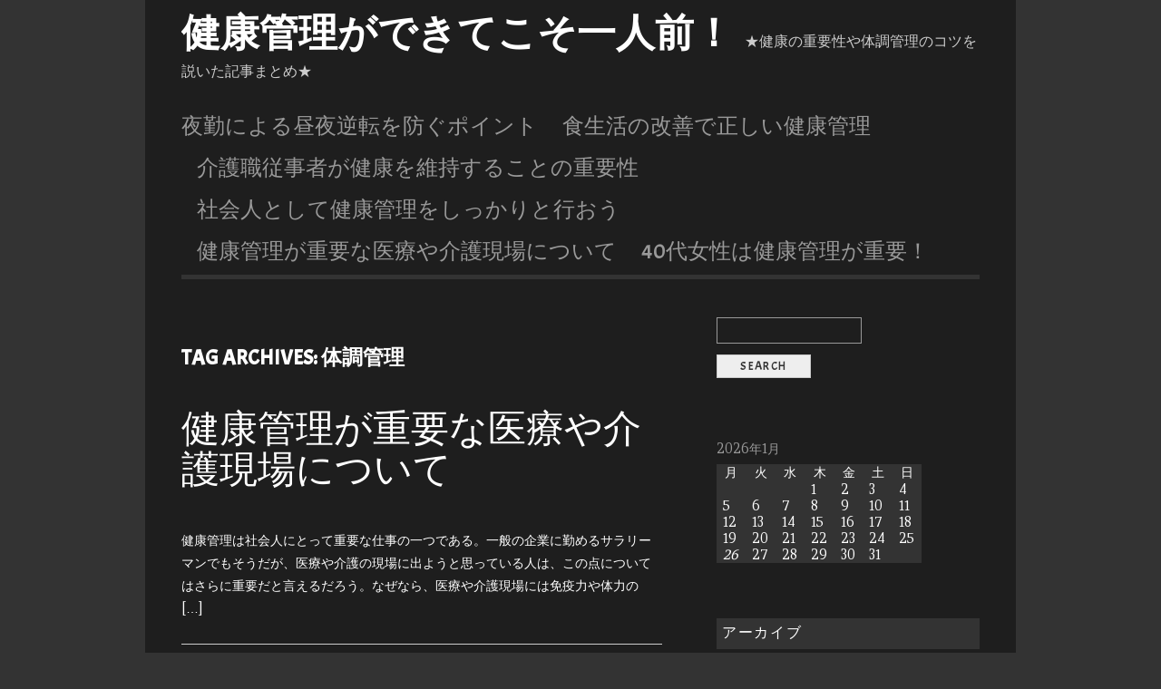

--- FILE ---
content_type: text/html; charset=UTF-8
request_url: http://www.hftmachines.com/tag/health-management/
body_size: 33892
content:
<!DOCTYPE html>
<!--[if IE 6]>
<html id="ie6" dir="ltr" lang="ja" prefix="og: https://ogp.me/ns#">
<![endif]-->
<!--[if IE 7]>
<html id="ie7" dir="ltr" lang="ja" prefix="og: https://ogp.me/ns#">
<![endif]-->
<!--[if IE 8]>
<html id="ie8" dir="ltr" lang="ja" prefix="og: https://ogp.me/ns#">
<![endif]-->
<!--[if !(IE 6) | !(IE 7) | !(IE 8)  ]><!-->
<html dir="ltr" lang="ja" prefix="og: https://ogp.me/ns#">
<!--<![endif]-->
<head>
<meta http-equiv="Content-Type" content="text/html; charset=UTF-8" />
<meta name="viewport" content="width=device-width, initial-scale=1.0, maximum-scale=1.0, user-scalable=0">
<title>体調管理 | 健康管理ができてこそ一人前！</title>
<link rel="stylesheet" type="text/css" media="screen" href="http://www.hftmachines.com/wp-content/themes/keiran/style.css" />
<link rel="pingback" href="http://www.hftmachines.com/xmlrpc.php" />
<!--[if lt IE 9]>
<script src="http://www.hftmachines.com/wp-content/themes/keiran/js/html5.js" type="text/javascript"></script>
<![endif]-->

		<!-- All in One SEO 4.8.2 - aioseo.com -->
	<meta name="robots" content="max-image-preview:large" />
	<link rel="canonical" href="http://www.hftmachines.com/tag/health-management/" />
	<meta name="generator" content="All in One SEO (AIOSEO) 4.8.2" />
		<script type="application/ld+json" class="aioseo-schema">
			{"@context":"https:\/\/schema.org","@graph":[{"@type":"BreadcrumbList","@id":"http:\/\/www.hftmachines.com\/tag\/health-management\/#breadcrumblist","itemListElement":[{"@type":"ListItem","@id":"http:\/\/www.hftmachines.com\/#listItem","position":1,"name":"\u5bb6","item":"http:\/\/www.hftmachines.com\/","nextItem":{"@type":"ListItem","@id":"http:\/\/www.hftmachines.com\/tag\/health-management\/#listItem","name":"\u4f53\u8abf\u7ba1\u7406"}},{"@type":"ListItem","@id":"http:\/\/www.hftmachines.com\/tag\/health-management\/#listItem","position":2,"name":"\u4f53\u8abf\u7ba1\u7406","previousItem":{"@type":"ListItem","@id":"http:\/\/www.hftmachines.com\/#listItem","name":"\u5bb6"}}]},{"@type":"CollectionPage","@id":"http:\/\/www.hftmachines.com\/tag\/health-management\/#collectionpage","url":"http:\/\/www.hftmachines.com\/tag\/health-management\/","name":"\u4f53\u8abf\u7ba1\u7406 | \u5065\u5eb7\u7ba1\u7406\u304c\u3067\u304d\u3066\u3053\u305d\u4e00\u4eba\u524d\uff01","inLanguage":"ja","isPartOf":{"@id":"http:\/\/www.hftmachines.com\/#website"},"breadcrumb":{"@id":"http:\/\/www.hftmachines.com\/tag\/health-management\/#breadcrumblist"}},{"@type":"Organization","@id":"http:\/\/www.hftmachines.com\/#organization","name":"\u5065\u5eb7\u7ba1\u7406\u304c\u3067\u304d\u3066\u3053\u305d\u4e00\u4eba\u524d\uff01","description":"\u2605\u5065\u5eb7\u306e\u91cd\u8981\u6027\u3084\u4f53\u8abf\u7ba1\u7406\u306e\u30b3\u30c4\u3092\u8aac\u3044\u305f\u8a18\u4e8b\u307e\u3068\u3081\u2605","url":"http:\/\/www.hftmachines.com\/"},{"@type":"WebSite","@id":"http:\/\/www.hftmachines.com\/#website","url":"http:\/\/www.hftmachines.com\/","name":"\u5065\u5eb7\u7ba1\u7406\u304c\u3067\u304d\u3066\u3053\u305d\u4e00\u4eba\u524d\uff01","description":"\u2605\u5065\u5eb7\u306e\u91cd\u8981\u6027\u3084\u4f53\u8abf\u7ba1\u7406\u306e\u30b3\u30c4\u3092\u8aac\u3044\u305f\u8a18\u4e8b\u307e\u3068\u3081\u2605","inLanguage":"ja","publisher":{"@id":"http:\/\/www.hftmachines.com\/#organization"}}]}
		</script>
		<!-- All in One SEO -->

<link rel="alternate" type="application/rss+xml" title="健康管理ができてこそ一人前！ &raquo; フィード" href="http://www.hftmachines.com/feed/" />
<link rel="alternate" type="application/rss+xml" title="健康管理ができてこそ一人前！ &raquo; コメントフィード" href="http://www.hftmachines.com/comments/feed/" />
<link rel="alternate" type="application/rss+xml" title="健康管理ができてこそ一人前！ &raquo; 体調管理 タグのフィード" href="http://www.hftmachines.com/tag/health-management/feed/" />
<style id='wp-img-auto-sizes-contain-inline-css' type='text/css'>
img:is([sizes=auto i],[sizes^="auto," i]){contain-intrinsic-size:3000px 1500px}
/*# sourceURL=wp-img-auto-sizes-contain-inline-css */
</style>
<style id='wp-emoji-styles-inline-css' type='text/css'>

	img.wp-smiley, img.emoji {
		display: inline !important;
		border: none !important;
		box-shadow: none !important;
		height: 1em !important;
		width: 1em !important;
		margin: 0 0.07em !important;
		vertical-align: -0.1em !important;
		background: none !important;
		padding: 0 !important;
	}
/*# sourceURL=wp-emoji-styles-inline-css */
</style>
<style id='wp-block-library-inline-css' type='text/css'>
:root{--wp-block-synced-color:#7a00df;--wp-block-synced-color--rgb:122,0,223;--wp-bound-block-color:var(--wp-block-synced-color);--wp-editor-canvas-background:#ddd;--wp-admin-theme-color:#007cba;--wp-admin-theme-color--rgb:0,124,186;--wp-admin-theme-color-darker-10:#006ba1;--wp-admin-theme-color-darker-10--rgb:0,107,160.5;--wp-admin-theme-color-darker-20:#005a87;--wp-admin-theme-color-darker-20--rgb:0,90,135;--wp-admin-border-width-focus:2px}@media (min-resolution:192dpi){:root{--wp-admin-border-width-focus:1.5px}}.wp-element-button{cursor:pointer}:root .has-very-light-gray-background-color{background-color:#eee}:root .has-very-dark-gray-background-color{background-color:#313131}:root .has-very-light-gray-color{color:#eee}:root .has-very-dark-gray-color{color:#313131}:root .has-vivid-green-cyan-to-vivid-cyan-blue-gradient-background{background:linear-gradient(135deg,#00d084,#0693e3)}:root .has-purple-crush-gradient-background{background:linear-gradient(135deg,#34e2e4,#4721fb 50%,#ab1dfe)}:root .has-hazy-dawn-gradient-background{background:linear-gradient(135deg,#faaca8,#dad0ec)}:root .has-subdued-olive-gradient-background{background:linear-gradient(135deg,#fafae1,#67a671)}:root .has-atomic-cream-gradient-background{background:linear-gradient(135deg,#fdd79a,#004a59)}:root .has-nightshade-gradient-background{background:linear-gradient(135deg,#330968,#31cdcf)}:root .has-midnight-gradient-background{background:linear-gradient(135deg,#020381,#2874fc)}:root{--wp--preset--font-size--normal:16px;--wp--preset--font-size--huge:42px}.has-regular-font-size{font-size:1em}.has-larger-font-size{font-size:2.625em}.has-normal-font-size{font-size:var(--wp--preset--font-size--normal)}.has-huge-font-size{font-size:var(--wp--preset--font-size--huge)}.has-text-align-center{text-align:center}.has-text-align-left{text-align:left}.has-text-align-right{text-align:right}.has-fit-text{white-space:nowrap!important}#end-resizable-editor-section{display:none}.aligncenter{clear:both}.items-justified-left{justify-content:flex-start}.items-justified-center{justify-content:center}.items-justified-right{justify-content:flex-end}.items-justified-space-between{justify-content:space-between}.screen-reader-text{border:0;clip-path:inset(50%);height:1px;margin:-1px;overflow:hidden;padding:0;position:absolute;width:1px;word-wrap:normal!important}.screen-reader-text:focus{background-color:#ddd;clip-path:none;color:#444;display:block;font-size:1em;height:auto;left:5px;line-height:normal;padding:15px 23px 14px;text-decoration:none;top:5px;width:auto;z-index:100000}html :where(.has-border-color){border-style:solid}html :where([style*=border-top-color]){border-top-style:solid}html :where([style*=border-right-color]){border-right-style:solid}html :where([style*=border-bottom-color]){border-bottom-style:solid}html :where([style*=border-left-color]){border-left-style:solid}html :where([style*=border-width]){border-style:solid}html :where([style*=border-top-width]){border-top-style:solid}html :where([style*=border-right-width]){border-right-style:solid}html :where([style*=border-bottom-width]){border-bottom-style:solid}html :where([style*=border-left-width]){border-left-style:solid}html :where(img[class*=wp-image-]){height:auto;max-width:100%}:where(figure){margin:0 0 1em}html :where(.is-position-sticky){--wp-admin--admin-bar--position-offset:var(--wp-admin--admin-bar--height,0px)}@media screen and (max-width:600px){html :where(.is-position-sticky){--wp-admin--admin-bar--position-offset:0px}}

/*# sourceURL=wp-block-library-inline-css */
</style><style id='global-styles-inline-css' type='text/css'>
:root{--wp--preset--aspect-ratio--square: 1;--wp--preset--aspect-ratio--4-3: 4/3;--wp--preset--aspect-ratio--3-4: 3/4;--wp--preset--aspect-ratio--3-2: 3/2;--wp--preset--aspect-ratio--2-3: 2/3;--wp--preset--aspect-ratio--16-9: 16/9;--wp--preset--aspect-ratio--9-16: 9/16;--wp--preset--color--black: #000000;--wp--preset--color--cyan-bluish-gray: #abb8c3;--wp--preset--color--white: #ffffff;--wp--preset--color--pale-pink: #f78da7;--wp--preset--color--vivid-red: #cf2e2e;--wp--preset--color--luminous-vivid-orange: #ff6900;--wp--preset--color--luminous-vivid-amber: #fcb900;--wp--preset--color--light-green-cyan: #7bdcb5;--wp--preset--color--vivid-green-cyan: #00d084;--wp--preset--color--pale-cyan-blue: #8ed1fc;--wp--preset--color--vivid-cyan-blue: #0693e3;--wp--preset--color--vivid-purple: #9b51e0;--wp--preset--gradient--vivid-cyan-blue-to-vivid-purple: linear-gradient(135deg,rgb(6,147,227) 0%,rgb(155,81,224) 100%);--wp--preset--gradient--light-green-cyan-to-vivid-green-cyan: linear-gradient(135deg,rgb(122,220,180) 0%,rgb(0,208,130) 100%);--wp--preset--gradient--luminous-vivid-amber-to-luminous-vivid-orange: linear-gradient(135deg,rgb(252,185,0) 0%,rgb(255,105,0) 100%);--wp--preset--gradient--luminous-vivid-orange-to-vivid-red: linear-gradient(135deg,rgb(255,105,0) 0%,rgb(207,46,46) 100%);--wp--preset--gradient--very-light-gray-to-cyan-bluish-gray: linear-gradient(135deg,rgb(238,238,238) 0%,rgb(169,184,195) 100%);--wp--preset--gradient--cool-to-warm-spectrum: linear-gradient(135deg,rgb(74,234,220) 0%,rgb(151,120,209) 20%,rgb(207,42,186) 40%,rgb(238,44,130) 60%,rgb(251,105,98) 80%,rgb(254,248,76) 100%);--wp--preset--gradient--blush-light-purple: linear-gradient(135deg,rgb(255,206,236) 0%,rgb(152,150,240) 100%);--wp--preset--gradient--blush-bordeaux: linear-gradient(135deg,rgb(254,205,165) 0%,rgb(254,45,45) 50%,rgb(107,0,62) 100%);--wp--preset--gradient--luminous-dusk: linear-gradient(135deg,rgb(255,203,112) 0%,rgb(199,81,192) 50%,rgb(65,88,208) 100%);--wp--preset--gradient--pale-ocean: linear-gradient(135deg,rgb(255,245,203) 0%,rgb(182,227,212) 50%,rgb(51,167,181) 100%);--wp--preset--gradient--electric-grass: linear-gradient(135deg,rgb(202,248,128) 0%,rgb(113,206,126) 100%);--wp--preset--gradient--midnight: linear-gradient(135deg,rgb(2,3,129) 0%,rgb(40,116,252) 100%);--wp--preset--font-size--small: 13px;--wp--preset--font-size--medium: 20px;--wp--preset--font-size--large: 36px;--wp--preset--font-size--x-large: 42px;--wp--preset--spacing--20: 0.44rem;--wp--preset--spacing--30: 0.67rem;--wp--preset--spacing--40: 1rem;--wp--preset--spacing--50: 1.5rem;--wp--preset--spacing--60: 2.25rem;--wp--preset--spacing--70: 3.38rem;--wp--preset--spacing--80: 5.06rem;--wp--preset--shadow--natural: 6px 6px 9px rgba(0, 0, 0, 0.2);--wp--preset--shadow--deep: 12px 12px 50px rgba(0, 0, 0, 0.4);--wp--preset--shadow--sharp: 6px 6px 0px rgba(0, 0, 0, 0.2);--wp--preset--shadow--outlined: 6px 6px 0px -3px rgb(255, 255, 255), 6px 6px rgb(0, 0, 0);--wp--preset--shadow--crisp: 6px 6px 0px rgb(0, 0, 0);}:where(.is-layout-flex){gap: 0.5em;}:where(.is-layout-grid){gap: 0.5em;}body .is-layout-flex{display: flex;}.is-layout-flex{flex-wrap: wrap;align-items: center;}.is-layout-flex > :is(*, div){margin: 0;}body .is-layout-grid{display: grid;}.is-layout-grid > :is(*, div){margin: 0;}:where(.wp-block-columns.is-layout-flex){gap: 2em;}:where(.wp-block-columns.is-layout-grid){gap: 2em;}:where(.wp-block-post-template.is-layout-flex){gap: 1.25em;}:where(.wp-block-post-template.is-layout-grid){gap: 1.25em;}.has-black-color{color: var(--wp--preset--color--black) !important;}.has-cyan-bluish-gray-color{color: var(--wp--preset--color--cyan-bluish-gray) !important;}.has-white-color{color: var(--wp--preset--color--white) !important;}.has-pale-pink-color{color: var(--wp--preset--color--pale-pink) !important;}.has-vivid-red-color{color: var(--wp--preset--color--vivid-red) !important;}.has-luminous-vivid-orange-color{color: var(--wp--preset--color--luminous-vivid-orange) !important;}.has-luminous-vivid-amber-color{color: var(--wp--preset--color--luminous-vivid-amber) !important;}.has-light-green-cyan-color{color: var(--wp--preset--color--light-green-cyan) !important;}.has-vivid-green-cyan-color{color: var(--wp--preset--color--vivid-green-cyan) !important;}.has-pale-cyan-blue-color{color: var(--wp--preset--color--pale-cyan-blue) !important;}.has-vivid-cyan-blue-color{color: var(--wp--preset--color--vivid-cyan-blue) !important;}.has-vivid-purple-color{color: var(--wp--preset--color--vivid-purple) !important;}.has-black-background-color{background-color: var(--wp--preset--color--black) !important;}.has-cyan-bluish-gray-background-color{background-color: var(--wp--preset--color--cyan-bluish-gray) !important;}.has-white-background-color{background-color: var(--wp--preset--color--white) !important;}.has-pale-pink-background-color{background-color: var(--wp--preset--color--pale-pink) !important;}.has-vivid-red-background-color{background-color: var(--wp--preset--color--vivid-red) !important;}.has-luminous-vivid-orange-background-color{background-color: var(--wp--preset--color--luminous-vivid-orange) !important;}.has-luminous-vivid-amber-background-color{background-color: var(--wp--preset--color--luminous-vivid-amber) !important;}.has-light-green-cyan-background-color{background-color: var(--wp--preset--color--light-green-cyan) !important;}.has-vivid-green-cyan-background-color{background-color: var(--wp--preset--color--vivid-green-cyan) !important;}.has-pale-cyan-blue-background-color{background-color: var(--wp--preset--color--pale-cyan-blue) !important;}.has-vivid-cyan-blue-background-color{background-color: var(--wp--preset--color--vivid-cyan-blue) !important;}.has-vivid-purple-background-color{background-color: var(--wp--preset--color--vivid-purple) !important;}.has-black-border-color{border-color: var(--wp--preset--color--black) !important;}.has-cyan-bluish-gray-border-color{border-color: var(--wp--preset--color--cyan-bluish-gray) !important;}.has-white-border-color{border-color: var(--wp--preset--color--white) !important;}.has-pale-pink-border-color{border-color: var(--wp--preset--color--pale-pink) !important;}.has-vivid-red-border-color{border-color: var(--wp--preset--color--vivid-red) !important;}.has-luminous-vivid-orange-border-color{border-color: var(--wp--preset--color--luminous-vivid-orange) !important;}.has-luminous-vivid-amber-border-color{border-color: var(--wp--preset--color--luminous-vivid-amber) !important;}.has-light-green-cyan-border-color{border-color: var(--wp--preset--color--light-green-cyan) !important;}.has-vivid-green-cyan-border-color{border-color: var(--wp--preset--color--vivid-green-cyan) !important;}.has-pale-cyan-blue-border-color{border-color: var(--wp--preset--color--pale-cyan-blue) !important;}.has-vivid-cyan-blue-border-color{border-color: var(--wp--preset--color--vivid-cyan-blue) !important;}.has-vivid-purple-border-color{border-color: var(--wp--preset--color--vivid-purple) !important;}.has-vivid-cyan-blue-to-vivid-purple-gradient-background{background: var(--wp--preset--gradient--vivid-cyan-blue-to-vivid-purple) !important;}.has-light-green-cyan-to-vivid-green-cyan-gradient-background{background: var(--wp--preset--gradient--light-green-cyan-to-vivid-green-cyan) !important;}.has-luminous-vivid-amber-to-luminous-vivid-orange-gradient-background{background: var(--wp--preset--gradient--luminous-vivid-amber-to-luminous-vivid-orange) !important;}.has-luminous-vivid-orange-to-vivid-red-gradient-background{background: var(--wp--preset--gradient--luminous-vivid-orange-to-vivid-red) !important;}.has-very-light-gray-to-cyan-bluish-gray-gradient-background{background: var(--wp--preset--gradient--very-light-gray-to-cyan-bluish-gray) !important;}.has-cool-to-warm-spectrum-gradient-background{background: var(--wp--preset--gradient--cool-to-warm-spectrum) !important;}.has-blush-light-purple-gradient-background{background: var(--wp--preset--gradient--blush-light-purple) !important;}.has-blush-bordeaux-gradient-background{background: var(--wp--preset--gradient--blush-bordeaux) !important;}.has-luminous-dusk-gradient-background{background: var(--wp--preset--gradient--luminous-dusk) !important;}.has-pale-ocean-gradient-background{background: var(--wp--preset--gradient--pale-ocean) !important;}.has-electric-grass-gradient-background{background: var(--wp--preset--gradient--electric-grass) !important;}.has-midnight-gradient-background{background: var(--wp--preset--gradient--midnight) !important;}.has-small-font-size{font-size: var(--wp--preset--font-size--small) !important;}.has-medium-font-size{font-size: var(--wp--preset--font-size--medium) !important;}.has-large-font-size{font-size: var(--wp--preset--font-size--large) !important;}.has-x-large-font-size{font-size: var(--wp--preset--font-size--x-large) !important;}
/*# sourceURL=global-styles-inline-css */
</style>

<style id='classic-theme-styles-inline-css' type='text/css'>
/*! This file is auto-generated */
.wp-block-button__link{color:#fff;background-color:#32373c;border-radius:9999px;box-shadow:none;text-decoration:none;padding:calc(.667em + 2px) calc(1.333em + 2px);font-size:1.125em}.wp-block-file__button{background:#32373c;color:#fff;text-decoration:none}
/*# sourceURL=/wp-includes/css/classic-themes.min.css */
</style>
<style id='akismet-widget-style-inline-css' type='text/css'>

			.a-stats {
				--akismet-color-mid-green: #357b49;
				--akismet-color-white: #fff;
				--akismet-color-light-grey: #f6f7f7;

				max-width: 350px;
				width: auto;
			}

			.a-stats * {
				all: unset;
				box-sizing: border-box;
			}

			.a-stats strong {
				font-weight: 600;
			}

			.a-stats a.a-stats__link,
			.a-stats a.a-stats__link:visited,
			.a-stats a.a-stats__link:active {
				background: var(--akismet-color-mid-green);
				border: none;
				box-shadow: none;
				border-radius: 8px;
				color: var(--akismet-color-white);
				cursor: pointer;
				display: block;
				font-family: -apple-system, BlinkMacSystemFont, 'Segoe UI', 'Roboto', 'Oxygen-Sans', 'Ubuntu', 'Cantarell', 'Helvetica Neue', sans-serif;
				font-weight: 500;
				padding: 12px;
				text-align: center;
				text-decoration: none;
				transition: all 0.2s ease;
			}

			/* Extra specificity to deal with TwentyTwentyOne focus style */
			.widget .a-stats a.a-stats__link:focus {
				background: var(--akismet-color-mid-green);
				color: var(--akismet-color-white);
				text-decoration: none;
			}

			.a-stats a.a-stats__link:hover {
				filter: brightness(110%);
				box-shadow: 0 4px 12px rgba(0, 0, 0, 0.06), 0 0 2px rgba(0, 0, 0, 0.16);
			}

			.a-stats .count {
				color: var(--akismet-color-white);
				display: block;
				font-size: 1.5em;
				line-height: 1.4;
				padding: 0 13px;
				white-space: nowrap;
			}
		
/*# sourceURL=akismet-widget-style-inline-css */
</style>
<link rel="https://api.w.org/" href="http://www.hftmachines.com/wp-json/" /><link rel="alternate" title="JSON" type="application/json" href="http://www.hftmachines.com/wp-json/wp/v2/tags/8" /><link rel="EditURI" type="application/rsd+xml" title="RSD" href="http://www.hftmachines.com/xmlrpc.php?rsd" />
<meta name="generator" content="WordPress 6.9" />
	<style>
		a:hover, a:active, .widget li a:hover, .widget li a:active,  .tagcloud a:hover {color: #CC0000!important;}
		#search_submit:hover, input#submit:hover {background-color: #CC0000!important;}
		.reply a:hover, .reply a:focus, .reply a:active {background-color: #CC0000!important;}
#comments .nav-previous a:hover, #comments .nav-next a:hover, #comments .nav-next a:focus, #comments .nav-previous a:focus, #comments .nav-previous a:active, #comments .nav-next a:active {background-color: #CC0000!important;}			
		#image-navigation .previous-image a:hover, #image-navigation .next-image a:hover, #image-navigation .previous-image a:focus, #image-navigation .next-image a:focus, #image-navigation .previous-image a:active, #image-navigation .next-image a:active,  #content #nav-below .nav-previous a:hover, #content #nav-below .nav-next a:hover, #content #nav-below .nav-previous a:focus, #content #nav-below .nav-next a:focus, #content #nav-below .nav-previous a:active, #content #nav-below .nav-next a:active, #nav-posts .nav-previous a:hover, #nav-posts .nav-next a:hover, #nav-posts .nav-previous a:focus, #nav-posts .nav-next a:focus, #nav-posts .nav-previous a:active, #nav-posts .nav-next a:active {background-color: #CC0000!important;}
		#branding #main-menu ul ul a:hover, #branding #main-menu ul ul ul a:hover {color: #CC0000!important;}	
		#wpadminbar .quicklinks .menupop ul li a,#wpadminbar .quicklinks .menupop ul li a strong,#wpadminbar .quicklinks .menupop.hover ul li a, #wpadminbar.nojs .quicklinks .menupop:hover ul li a {color: #21759B!important;}			
		#wpadminbar * {color: #CCCCCC!important;}
		#wpadminbar.nojs .ab-top-menu > li.menupop:hover > .ab-item, #wpadminbar .ab-top-menu > li.menupop.hover > .ab-item {	color: #333!important;}							
	</style>
<style type="text/css">.recentcomments a{display:inline !important;padding:0 !important;margin:0 !important;}</style></head>

<body class="archive tag tag-health-management tag-8 wp-theme-keiran">
<div id="page" class="clearfix">
	<div id="main">   
		<header id="branding">
             <hgroup id="blog-title">
									<h1><span id="site-title"><a href="http://www.hftmachines.com/" title="健康管理ができてこそ一人前！">健康管理ができてこそ一人前！</a></span>&nbsp;<span id="site-description">★健康の重要性や体調管理のコツを説いた記事まとめ★</span></h1>
				
			</hgroup>
  		<nav id="main-menu" class="clearfix">
				<div class="menu"><ul>
<li class="page_item page-item-21"><a href="http://www.hftmachines.com/day-night-reversal/">夜勤による昼夜逆転を防ぐポイント</a></li>
<li class="page_item page-item-16"><a href="http://www.hftmachines.com/diet/">食生活の改善で正しい健康管理</a></li>
<li class="page_item page-item-2"><a href="http://www.hftmachines.com/">介護職従事者が健康を維持することの重要性</a></li>
<li class="page_item page-item-3"><a href="http://www.hftmachines.com/health/">社会人として健康管理をしっかりと行おう</a></li>
<li class="page_item page-item-4"><a href="http://www.hftmachines.com/care/">健康管理が重要な医療や介護現場について</a></li>
<li class="page_item page-item-5"><a href="http://www.hftmachines.com/female/">40代女性は健康管理が重要！</a></li>
</ul></div>
		</nav><!-- END #main-menu -->	            
			            
		</header><!-- END #branding -->
			


				
                 <div id="wrapper">
	<div id="container">
	<div id="content">
				<header class="page-header">
			<h1 class="page-title">Tag Archives: <span>体調管理</span></h1>
		</header>
				
							<article id="post-4" class="post-4 page type-page status-publish hentry category-care tag-care tag-health-management">
	<div class="entry-wrap">
		<header class="entry-header">
				<h1><a href="http://www.hftmachines.com/care/" title="健康管理が重要な医療や介護現場について" rel="bookmark">健康管理が重要な医療や介護現場について</a></h1>
                		</header><!-- END .entry-header -->
        
		<div class="entry-content">
							<p>健康管理は社会人にとって重要な仕事の一つである。一般の企業に勤めるサラリーマンでもそうだが、医療や介護の現場に出ようと思っている人は、この点についてはさらに重要だと言えるだろう。なぜなら、医療や介護現場には免疫力や体力の [&hellip;]</p>
			
						<div class="clear"></div>
	</div><!-- END .entry-wrap-->            
</article>
							        
	</div><!-- END #content-->
		<div id="secondary" class="widget-area" role="complementary">
			<aside id="search-2" class="widget widget_search"><div class="search">
	<form id="search_form" action="http://www.hftmachines.com" method="get">
		<p><input id="s" type="text" value="" name="s"></p>
		<p><input id="search_submit" type="submit" value="search" name="SearchSubmit"></p>
	</form>
</div></aside><aside id="calendar-2" class="widget widget_calendar"><div id="calendar_wrap" class="calendar_wrap"><table id="wp-calendar" class="wp-calendar-table">
	<caption>2026年1月</caption>
	<thead>
	<tr>
		<th scope="col" aria-label="月曜日">月</th>
		<th scope="col" aria-label="火曜日">火</th>
		<th scope="col" aria-label="水曜日">水</th>
		<th scope="col" aria-label="木曜日">木</th>
		<th scope="col" aria-label="金曜日">金</th>
		<th scope="col" aria-label="土曜日">土</th>
		<th scope="col" aria-label="日曜日">日</th>
	</tr>
	</thead>
	<tbody>
	<tr>
		<td colspan="3" class="pad">&nbsp;</td><td>1</td><td>2</td><td>3</td><td>4</td>
	</tr>
	<tr>
		<td>5</td><td>6</td><td>7</td><td>8</td><td>9</td><td>10</td><td>11</td>
	</tr>
	<tr>
		<td>12</td><td>13</td><td>14</td><td>15</td><td>16</td><td>17</td><td>18</td>
	</tr>
	<tr>
		<td>19</td><td>20</td><td>21</td><td>22</td><td>23</td><td>24</td><td>25</td>
	</tr>
	<tr>
		<td id="today">26</td><td>27</td><td>28</td><td>29</td><td>30</td><td>31</td>
		<td class="pad" colspan="1">&nbsp;</td>
	</tr>
	</tbody>
	</table><nav aria-label="前と次の月" class="wp-calendar-nav">
		<span class="wp-calendar-nav-prev">&nbsp;</span>
		<span class="pad">&nbsp;</span>
		<span class="wp-calendar-nav-next">&nbsp;</span>
	</nav></div></aside><aside id="archives-3" class="widget widget_archive"><h3 class="widget-title">アーカイブ</h3>
			<ul>
							</ul>

			</aside><aside id="pages-2" class="widget widget_pages"><h3 class="widget-title">おすすめ記事</h3>
			<ul>
				<li class="page_item page-item-5"><a href="http://www.hftmachines.com/female/">40代女性は健康管理が重要！</a></li>
<li class="page_item page-item-2"><a href="http://www.hftmachines.com/">介護職従事者が健康を維持することの重要性</a></li>
<li class="page_item page-item-4"><a href="http://www.hftmachines.com/care/">健康管理が重要な医療や介護現場について</a></li>
<li class="page_item page-item-21"><a href="http://www.hftmachines.com/day-night-reversal/">夜勤による昼夜逆転を防ぐポイント</a></li>
<li class="page_item page-item-3"><a href="http://www.hftmachines.com/health/">社会人として健康管理をしっかりと行おう</a></li>
<li class="page_item page-item-16"><a href="http://www.hftmachines.com/diet/">食生活の改善で正しい健康管理</a></li>
			</ul>

			</aside><aside id="recent-comments-3" class="widget widget_recent_comments"><h3 class="widget-title">最近のコメント</h3><ul id="recentcomments"></ul></aside><aside id="tag_cloud-3" class="widget widget_tag_cloud"><h3 class="widget-title">タグ</h3><div class="tagcloud"><a href="http://www.hftmachines.com/tag/care/" class="tag-cloud-link tag-link-7 tag-link-position-1" style="font-size: 22pt;" aria-label="介護 (2個の項目)">介護</a>
<a href="http://www.hftmachines.com/tag/health-management/" class="tag-cloud-link tag-link-8 tag-link-position-2" style="font-size: 8pt;" aria-label="体調管理 (1個の項目)">体調管理</a>
<a href="http://www.hftmachines.com/tag/health/" class="tag-cloud-link tag-link-3 tag-link-position-3" style="font-size: 22pt;" aria-label="健康 (2個の項目)">健康</a>
<a href="http://www.hftmachines.com/tag/health-care/" class="tag-cloud-link tag-link-13 tag-link-position-4" style="font-size: 8pt;" aria-label="健康管理 (1個の項目)">健康管理</a>
<a href="http://www.hftmachines.com/tag/night-shift/" class="tag-cloud-link tag-link-16 tag-link-position-5" style="font-size: 8pt;" aria-label="夜勤 (1個の項目)">夜勤</a>
<a href="http://www.hftmachines.com/tag/female/" class="tag-cloud-link tag-link-9 tag-link-position-6" style="font-size: 8pt;" aria-label="女性 (1個の項目)">女性</a>
<a href="http://www.hftmachines.com/tag/day-night-reversal/" class="tag-cloud-link tag-link-15 tag-link-position-7" style="font-size: 8pt;" aria-label="昼夜逆転 (1個の項目)">昼夜逆転</a>
<a href="http://www.hftmachines.com/tag/menopause/" class="tag-cloud-link tag-link-10 tag-link-position-8" style="font-size: 8pt;" aria-label="更年期障害 (1個の項目)">更年期障害</a>
<a href="http://www.hftmachines.com/tag/obligation/" class="tag-cloud-link tag-link-4 tag-link-position-9" style="font-size: 8pt;" aria-label="義務 (1個の項目)">義務</a>
<a href="http://www.hftmachines.com/tag/diet/" class="tag-cloud-link tag-link-12 tag-link-position-10" style="font-size: 8pt;" aria-label="食生活 (1個の項目)">食生活</a></div>
</aside><aside id="categories-2" class="widget widget_categories"><h3 class="widget-title">カテゴリー</h3>
			<ul>
					<li class="cat-item cat-item-5"><a href="http://www.hftmachines.com/category/care/">介護</a>
</li>
	<li class="cat-item cat-item-2"><a href="http://www.hftmachines.com/category/health/">健康</a>
</li>
	<li class="cat-item cat-item-6"><a href="http://www.hftmachines.com/category/female/">女性</a>
</li>
	<li class="cat-item cat-item-14"><a href="http://www.hftmachines.com/category/day-night-reversal/">昼夜逆転</a>
</li>
	<li class="cat-item cat-item-11"><a href="http://www.hftmachines.com/category/diet/">食生活</a>
</li>
			</ul>

			</aside>		</div><!-- END #secondary .widget-area-->
	</div><!-- END #main -->
    
        		</div><!-- END container-->
           
	</div><!-- END wrapper -->	
     	<div id="copyright">
		<p>&copy; by 健康管理ができてこそ一人前！, 2026 // proudly powered by WordPress // Theme: keiran by <a href="http://www.pixxels.at/">pixxels.at</a></p>        
        </div><!-- END #copyright-->         
</div><!-- END #page -->
<script type="speculationrules">
{"prefetch":[{"source":"document","where":{"and":[{"href_matches":"/*"},{"not":{"href_matches":["/wp-*.php","/wp-admin/*","/wp-content/uploads/*","/wp-content/*","/wp-content/plugins/*","/wp-content/themes/keiran/*","/*\\?(.+)"]}},{"not":{"selector_matches":"a[rel~=\"nofollow\"]"}},{"not":{"selector_matches":".no-prefetch, .no-prefetch a"}}]},"eagerness":"conservative"}]}
</script>
<script id="wp-emoji-settings" type="application/json">
{"baseUrl":"https://s.w.org/images/core/emoji/17.0.2/72x72/","ext":".png","svgUrl":"https://s.w.org/images/core/emoji/17.0.2/svg/","svgExt":".svg","source":{"concatemoji":"http://www.hftmachines.com/wp-includes/js/wp-emoji-release.min.js?ver=6.9"}}
</script>
<script type="module">
/* <![CDATA[ */
/*! This file is auto-generated */
const a=JSON.parse(document.getElementById("wp-emoji-settings").textContent),o=(window._wpemojiSettings=a,"wpEmojiSettingsSupports"),s=["flag","emoji"];function i(e){try{var t={supportTests:e,timestamp:(new Date).valueOf()};sessionStorage.setItem(o,JSON.stringify(t))}catch(e){}}function c(e,t,n){e.clearRect(0,0,e.canvas.width,e.canvas.height),e.fillText(t,0,0);t=new Uint32Array(e.getImageData(0,0,e.canvas.width,e.canvas.height).data);e.clearRect(0,0,e.canvas.width,e.canvas.height),e.fillText(n,0,0);const a=new Uint32Array(e.getImageData(0,0,e.canvas.width,e.canvas.height).data);return t.every((e,t)=>e===a[t])}function p(e,t){e.clearRect(0,0,e.canvas.width,e.canvas.height),e.fillText(t,0,0);var n=e.getImageData(16,16,1,1);for(let e=0;e<n.data.length;e++)if(0!==n.data[e])return!1;return!0}function u(e,t,n,a){switch(t){case"flag":return n(e,"\ud83c\udff3\ufe0f\u200d\u26a7\ufe0f","\ud83c\udff3\ufe0f\u200b\u26a7\ufe0f")?!1:!n(e,"\ud83c\udde8\ud83c\uddf6","\ud83c\udde8\u200b\ud83c\uddf6")&&!n(e,"\ud83c\udff4\udb40\udc67\udb40\udc62\udb40\udc65\udb40\udc6e\udb40\udc67\udb40\udc7f","\ud83c\udff4\u200b\udb40\udc67\u200b\udb40\udc62\u200b\udb40\udc65\u200b\udb40\udc6e\u200b\udb40\udc67\u200b\udb40\udc7f");case"emoji":return!a(e,"\ud83e\u1fac8")}return!1}function f(e,t,n,a){let r;const o=(r="undefined"!=typeof WorkerGlobalScope&&self instanceof WorkerGlobalScope?new OffscreenCanvas(300,150):document.createElement("canvas")).getContext("2d",{willReadFrequently:!0}),s=(o.textBaseline="top",o.font="600 32px Arial",{});return e.forEach(e=>{s[e]=t(o,e,n,a)}),s}function r(e){var t=document.createElement("script");t.src=e,t.defer=!0,document.head.appendChild(t)}a.supports={everything:!0,everythingExceptFlag:!0},new Promise(t=>{let n=function(){try{var e=JSON.parse(sessionStorage.getItem(o));if("object"==typeof e&&"number"==typeof e.timestamp&&(new Date).valueOf()<e.timestamp+604800&&"object"==typeof e.supportTests)return e.supportTests}catch(e){}return null}();if(!n){if("undefined"!=typeof Worker&&"undefined"!=typeof OffscreenCanvas&&"undefined"!=typeof URL&&URL.createObjectURL&&"undefined"!=typeof Blob)try{var e="postMessage("+f.toString()+"("+[JSON.stringify(s),u.toString(),c.toString(),p.toString()].join(",")+"));",a=new Blob([e],{type:"text/javascript"});const r=new Worker(URL.createObjectURL(a),{name:"wpTestEmojiSupports"});return void(r.onmessage=e=>{i(n=e.data),r.terminate(),t(n)})}catch(e){}i(n=f(s,u,c,p))}t(n)}).then(e=>{for(const n in e)a.supports[n]=e[n],a.supports.everything=a.supports.everything&&a.supports[n],"flag"!==n&&(a.supports.everythingExceptFlag=a.supports.everythingExceptFlag&&a.supports[n]);var t;a.supports.everythingExceptFlag=a.supports.everythingExceptFlag&&!a.supports.flag,a.supports.everything||((t=a.source||{}).concatemoji?r(t.concatemoji):t.wpemoji&&t.twemoji&&(r(t.twemoji),r(t.wpemoji)))});
//# sourceURL=http://www.hftmachines.com/wp-includes/js/wp-emoji-loader.min.js
/* ]]> */
</script>

</body>
</html>

--- FILE ---
content_type: text/css
request_url: http://www.hftmachines.com/wp-content/themes/keiran/style.css
body_size: 21508
content:
/*
Theme Name: Keiran
Theme URI: http://keiran.pixxels.at
Description: Keiran is a clean, dark two-column blog theme by pixxels.at. To customize the theme you can choose your own link-color, header-image, favicon and background. Keiran is ready to translate and is available in English and German.

Author: Marion Lindert
Author URI: http://www.pixxels.at
Version: 1.1.1

Tags: dark, white, black, gray, custom-colors, custom-background, two-columns, right-sidebar, threaded-comments, custom-menu, sticky-post, translation-ready, fixed-width, featured-images

License: GNU/GPL Version 2 or later
License URI: http://www.gnu.org/licenses/gpl.html
*/

/* Google Fonts Import
--------------------------------------------- */
@import url(http://fonts.googleapis.com/css?family=Acme); /*h*/

@import url(http://fonts.googleapis.com/css?family=Amethysta); /*p*/

@import url(http://fonts.googleapis.com/css?family=The+Girl+Next+Door); /*description*/




/* Reset
--------------------------------------------- */
/* http://meyerweb.com/eric/tools/css/reset/ 
   v2.0 | 20110126
   License: none (public domain)
*/
html, body, div, span, applet, object, iframe,
h1, h2, h3, h4, h5, h6, p, blockquote,
a, img, strong, var,
b, u, i, center, dl, dt, dd, ol, ul, li,
fieldset, form, label, legend,
table, caption, tbody, tfoot, thead, tr, th, td,
article, aside, canvas, details, embed, 
figure, figcaption, footer, header, hgroup, 
menu, nav, output, ruby, section, summary,
time, mark, audio, video {
	margin: 0;
	padding: 0;
	border: 0;
	font-size: 100%;
	font: inherit;
	vertical-align: baseline;
	color:#FFF;
}

/* HTML5 display-role reset for older browsers */
article, aside, details, figcaption, figure, 
footer, header, hgroup, menu, nav, section {
	display: block;
}
ol, ul {
	list-style: none;
}
blockquote:before, blockquote:after {
	content: '';
	content: none;
}
table {
	border-collapse: collapse;
	border-spacing: 0;
}

/** -- GENERAL STRUCTURE -- **/

body {
	font-family: 'Amethysta', sans-serif;
	color: #FFF;
	font-size: 0.9em;
	background-color:#333;
}
#page {
	max-width: 960px;
	background-color:#1E1E1E;
	z-index: 0;
	margin: 0 auto 0 auto;
	padding: 0;	
}
#main {
	max-width: 960px;	
	margin-left: 40px;
	margin-right: 40px;	
	overflow: hidden;
}

#wrapper {
	overflow: hidden;
	width:100%;
	padding-top:2em;
}
#container {
	width:100%;
}

#content {
	width:530px;
	float:left;
}
body.no-sidebar #content{
	width:100%;	
}
#secondary {
	width: 290px; 
	float: right;
	overflow:hidden;
}
.aligncenter, div.aligncenter {
	margin-left: auto;
	margin-right: auto;
	display: block;
}
.alignleft {
	float: left;
}
.alignright {
	float: right;
}
img {
	max-width: 100%;
	height: auto;
}

/** -- STYLES -- **/

#content h1 {
	font: bold 1.6em/1.6 serif;
	padding: 1.8em 0 0.6em;
	color:#FFF;
	text-transform:uppercase;
	word-wrap: break-word;	
}
#content h2 {
	font: bold 1.4em/1.4 serif;
	padding: 1.5em 0 0.5em;
	color:#FFF;
	text-transform:uppercase;	
}
#content h3 {
	font: bold 1.2em/1.4 serif;
	padding: 1.2em 0 0.3em;
	color:#FFF;
	text-transform:uppercase;		
}
#content h4 {
	font: bold 1.2em/1.4 serif;
	padding: 1.2em 0 0.3em;	
	color:#FFF;	
}
.one_half img, .one_third img, .one_fourth img, .two_third img, .three_fourth img, .last img{
margin-top:0.6em!important;
}

.one_half h1, .one_third h1, .one_fourth h1, .two_third h1, .three_fourth h1, .last h1, .one_half h2, .one_third h2, .one_fourth h2, .two_third h2, .three_fourth h2, .last h2, .one_half h3, .one_third h3, .one_fourth h3, .two_third h3, .three_fourth h3, .last h3, .one_half h4, .one_third h4, .one_fourth h4, .two_third h4, .three_fourth h4, .last h4{
padding-top:0em!important;
}
#content h5 {
	font: bold 1em/1.3 serif;
}
#content h6 {
	font: bold .9em/1.3 serif;
}
p, .textwidget {
	line-height: 1.8;
	padding-bottom: 0.8em;
	color:#FFF;
} 
blockquote {
	background-color: #333;
	font-style: italic;
	margin-top: 1em;
	margin-right: 0em;
	margin-bottom: 1em;
	margin-left: 0em;
	padding-top: 1em;
	padding-right: 2em;
	padding-bottom: 0.5em;
	padding-left: 2em;
	border-top-color: #CCC;
	border-right-color: #CCC;
	border-bottom-color: #CCC;
	border-left-color: #CCC;
}
#content address {
	padding: 0 0 2em 0;
	font-style: italic;
}
#content abbr, acronym {
	border-bottom: .1em dotted;
}
#content pre, code, tt, kbd {
	font-size: 1.1em;
}
#content img {
	max-width:100%;
	height: auto;
	margin: 0;
	padding: 0;
}
#content img.aligncenter {
	margin: 1em auto;
}
#content img.alignleft ,#content .wp-caption.alignleft {
	margin: 1em 1em 0 0;
}
#content img.alignright,#content .wp-caption.alignright {
	margin: 1em 0 0 2em;
}
#content img.alignnone {
	margin: 0;
}
img.attachment-thumbnail, img.wp-post-image, img.attachment-medium, img.attachment-large, img.attachment-full{
	margin-right:1em !important;
/*	padding-top:0.5em !important; */
}
.entry-attachment{
	clear:both;
}
body.attachment .entry-header p{
	margin-top:1em!important;
}


#content .wp-caption.alignnone {
	margin: 0 0 1em;
}
#content .wp-caption {
	max-width: 100%;
}
#content p.wp-caption-text, .entry-caption p  {
	font-size:0.8em;
}
#content object, #content embed, #content iframe {
	max-width: 100%;
}
.page-link {
	clear:both;	
	color:#FFF;
	font-family: 'Acme', sans-serif;
	font-size:0.9em;
	padding-top:0.9em;
}
.page-link a{  
	color:#333!important;
	padding: 0.3em 0.5em 0.3em; 
	background-color:#FFF!important;
	font-family: 'Acme', sans-serif;
	border: 1px solid #CCC;	
}
.page-link a:hover{  
}
strong {
	font-weight:bold;
}

/** -- Links -- **/
a, a:link, a:visited {
	color: #CCC;
	text-decoration: none;
} 
a:hover, a:active {
	color: #CC0000;
	text-decoration: underline;
}

/** -- Navigations -- **/
#branding #main-menu {
	margin-right: 0em;
	margin-top: 1em;
	font-family: 'Acme', sans-serif;
	font-size: 1.5em;
	text-transform: uppercase;
	border-bottom-width: 5px;
	border-bottom-style: solid;
	border-bottom-color: #333;
	margin-bottom:3px; 
}
#branding #main-menu ul li {
	float: left;
	list-style: none;
	position: relative;
	margin-left:0.8em;
}
#branding #main-menu ul li a {
	display: block;
	font-size: 1.1em;
	color:#999!important;
	margin-bottom: 0.4em;
	padding-top: 0.2em;
	padding-right: 0.4em;	
	padding-left:0;
}

#branding #main-menu ul li a:hover {
	color:#FFF!important;
	text-decoration: none;
}

#branding #main-menu ul ul {
	display: none;
	float: left;
	position: absolute;
	top: 2em;
	z-index: 500;
	word-wrap: break-word;
}
#branding #main-menu ul li ul li{
  background:rgba(240,240,240,.85);	
}

#branding #main-menu ul ul li a {
	font-size: 0.9em;	
	color:#000!important;
	width: 9em;
	height: auto;
	text-transform: none;
	padding:0.3em 0.2em 0.3em 0.2em;
	border: none;
	margin: 0em;
}

#branding #main-menu ul li:hover > ul {
	display: block;
}
#branding #main-menu ul ul a:hover {
	color:#CC0000!important;
	background-color: #FFF!important;
}

#branding #main-menu ul li:first-child, #branding #main-menu ul li ul li{
	margin-left: 0em;
}

/** -- Copyright -- **/
#copyright {
	margin-top:1em;
	margin-left:3em;
	border-top-width: 5px;
	border-top-style: solid;
	border-top-color: #333;
	margin-right:3em;
	padding-top:0.8em;	
	padding-bottom:0.5em;		
 	
}
#copyright p, #copyright a, #copyright a:link {
	color:#CCC!important;
	line-height:1.2;
}
#copyright p {
	font-size:0.8em;	
}

/** -- Lists -- **/
#content .post ul, #content .page ul, .comment-body ul  {
	padding:0.5em 0 0.5em 2em; 
	line-height: 1.3;
}
#content .post ul li, #content .page ul li, .comment-body ul li {
	padding:0;
	list-style: disc!important;
}
#content .post ol, #content .page ol, .comment-body ol  {
	padding:0.5em 0 0.5em 2em ;
	line-height: 1.3;
}
#content .post ol li, #content .page ol li, .comment-body ol li {
	padding:0;
	list-style: decimal!important;
}
#content .post ol ol li, #content .page ol ol li,  .comment-body ol ol li {
	list-style: lower-latin!important;
}
#content .post ol ol ol li, #content .page ol ol ol li, .comment-body ol ol ol li {
	list-style: decimal!important;
}
#content dl {
	margin:0 ;
	padding: 0;
}
#content dt {
	font-weight: bold;
	margin: 0;
	padding-top: 1em;
}
#content dd {
	margin: 0;
	padding-bottom: 1em;
	padding-left: 3em;
}

/** -- HEADER -- **/

/** -- Blog-Title -- **/

#blog-title {
	margin-top:0.5em;
}
#site-title{
	margin: 0;
	font-size: 3em;
	font-weight: bold;
}
#site-title a, #site-title a:link{
	color:#FFF!important;
	font-family: 'Acme', sans-serif;	
}
#site-title a:hover {
	text-decoration:none;
	color:#999!important;
}
#site-description {
	font-size: 1.1em;
	color: #CCC;
	margin: 0.5em 0 0 0.5em;
	font-family: 'The Girl Next Door', cursive;
}
#content h1.page-title, #content h1.page-title span{
	margin: 0;
	line-height:1.2;
	font-weight: bold;
	font-family: 'Acme', sans-serif;		
}
.page-header {
	margin-bottom:2em;
}

/** -- Article-Headers -- **/
.entry-wrap{
	padding:0;
}
.entry-header {
	padding-bottom: 0em;
	margin-bottom:2em;
	margin-top:1em;
}
#content .entry-header h1, .entry-header h1 a, .entry-header h1 a:link, .entry-header h1 a:visited {
	color:#FFF!important;
	padding-top:0;
	font-family: 'Acme', sans-serif;
	font-size: 1.7em;
	line-height: 1.1;
	font-weight: normal;
	text-transform: uppercase;
}
.entry-header h1 a:hover, .entry-header h1 a:active {
	text-decoration:underline;
}
.entry-header p {
	font: bold 0.8em/0.8 sans-serif;
	color:#999;
	margin-top:-1em;
	font-weight: normal;	
}
.entry-header p a{
	line-height:1.3;
}

/** -- POSTS -- **/

#content .post {
	overflow: hidden;
	clear: both;
	padding-bottom: 0.9em;
}
#content .entry-content {
	padding-bottom: 1em;
	margin-bottom: 0.2em;	
	border-bottom-width: 1px;
	border-bottom-style: solid;
	border-bottom-color: #CCC;		
}
.page #content .entry-content {
	border:none;
}
#content .entry-meta {
	margin-bottom:1.0em;
	font-family: 'Acme', sans-serif;
	border-bottom:1px #CCC solid;
}
#content .entry-meta p{
	font-size: 0.8em;
	color:#999;
}
#content .entry-meta p:first-child {
	padding: 0.2em 0 0;
}
#content .entry-meta a, #content .entry-meta a:link, #content .entry-meta a:visited {
	text-decoration:none;
	color:#999!important;
}
#content .entry-meta a:hover, #content .entry-meta a:active {
	text-decoration:underline;
}
#content .sticky {
}
.more-link {
	text-transform:uppercase;
	font-family: 'Acme', sans-serif;
	font-size:1.3em;
	display:block;
	text-align:right;
}
#content table {
	margin:1em 0em 3em 0em;
}
#content table tr {
	border-bottom:1px solid #333;
}
#content table tr th {
	padding: 1em 2em 1em 2em;
	border-top:1px solid #333;
	border-left:1px solid #333;
	border-right:1px solid #333;
	font-weight:bold;
}
#content table tr td {
	padding: 1em 2em 1em 2em;
	border-left:1px solid #333;
	border-right:1px solid #333;
}

/** -- CLEARING FLOATS -- **/

.clear {
	clear:both;
	display:block;
	overflow:hidden;
	visibility:hidden;
	width:0;
	height:0;
}
.clearfix:after {
	clear:both;
	content:' ';
	display:block;
	visibility:hidden;
	width:0;
	height:0
}

/** -- SIDEBAR -- **/

aside.widget {
	padding-top: 0.7em;
	padding-bottom: 2em;
	word-wrap: break-word;
	color: #CCC;		
}
aside.widget ul{
}
aside.widget ul li {
	padding: 0em;
	font-size:0.8em;
	line-height:1.5;
}
aside.widget li li{
	padding-left: 1em;
}
.widget h3.widget-title {
	color: #FFF!important;
	text-transform: uppercase;
	font-size:1.1em;
	margin-bottom:0.3em;
	font-family: 'Acme', sans-serif;
	background-color:#333;
	letter-spacing: 0.1em;
	padding: 0.4em;
}
.widget li a, .widget li a:link, .widget li a:visited, .tagcloud a {
	color: #FFF!important;	
	text-decoration:none;
}
.widget li a:hover, .widget li a:active, .tagcloud a:hover {
	color:#CC0000!important;
	text-decoration: underline;
}

/**-- nav below, nav-posts --**/

#image-navigation .previous-image, #image-navigation .next-image, #content #nav-below .nav-previous, #nav-below .nav-next, #nav-posts .nav-previous, #nav-posts .nav-next {
	float:left;
	margin-bottom:1em;
}
#image-navigation .previous-image a, #image-navigation .next-image a, #content #nav-below .nav-previous a, #content #nav-below .nav-next a, #nav-posts .nav-previous a, #nav-posts .nav-next a{
	text-transform:uppercase;
	font-size:0.9em;
	font-weight:normal;
	color:#333!important;
	padding: 0.3em 0.5em 0.3em;
	background:#EEE!important;
	text-transform: uppercase;
	font-family: 'Acme', sans-serif;
	letter-spacing: 0.1em;
	border: 1px solid #CCC;
	line-height: 2.1;
}
#image-navigation .previous-image a:hover, #image-navigation .next-image a:hover, #content #nav-below .nav-previous a:hover, #image-navigation .previous-image a:focus, #image-navigation .next-image a:focus, #image-navigation .previous-image a:active, #image-navigation .next-image a:active, 
#content #nav-below .nav-next a:hover, #content #nav-below .nav-previous a:focus, #content #nav-below .nav-next a:focus, #content #nav-below .nav-previous a:active, #content #nav-below .nav-next a:active,  
#nav-posts .nav-previous a:hover, #nav-posts .nav-next a:hover, #nav-posts .nav-previous a:focus, #nav-posts .nav-next a:focus, #nav-posts .nav-previous a:active, #nav-posts .nav-next a:active {
	background-color: #CC0000;
	color:#FFF!important;
	text-decoration:none;
}
#content #nav-below .nav-previous { 
	margin-right: 1em;
}

/** -- Search -- **/

.search {
	padding: 0 0 1em;
}
#search_form {
	width: 90%;
	margin: 0;
	padding: 0;
	text-align:left;
	overflow: hidden;
}

#search_form #s {
	padding: 0.4em 1em 0.4em 0;
	font-size: 1em;
	width:10em;
    outline: none;  
    border: 1px solid #999;
	background-color:transparent; 
}
#search_form #s:hover, #search_form #s:active, #search_form #s:focus, #search_form .search_input:hover, #search_form .search_input:focus, #search_form .search_input:active {
	background-color:#FFF!important;;
}
#search_submit {
	width:8em;	
	display: inline;
	text-align: center;
	text-transform:uppercase;
	font-size:0.9em;
	font-weight:normal;
	color:#333!important;
	padding: 0.3em 0.5em 0.3em;
	background:#EEE!important;
	text-transform: uppercase;
	font-family: 'Acme', sans-serif;
	letter-spacing: 0.1em;
	border: 1px solid #CCC;				
}
#search_submit:hover {
	color: #FFF!important;
	background-color: #CC0000;
}
.widget_calendar #calendar_wrap {
	padding: 0.3em 0em 0.3em 0;
}
.widget_calendar #wp-calendar caption {
	text-align:left;
	margin-bottom: 0.5em;
	color:#999;	
}
.widget_calendar table#wp-calendar th, .widget_calendar table#wp-calendar td {
	padding: 0 0.5em 0 0.5em;
	background-color:#333;
}
.widget_calendar table#wp-calendar tbody tr td#today {
	font-style: italic;
}
.widget_calendar table#wp-calendar tbody tr td a{
	font-weight: bold;
}
.tagcloud {
	padding: 0.3em 0em 0.3em 0em;
}

/** -- GALLERY -- **/

#content .gallery dl{
  float:left;
  position:relative; 
  margin:0;
  padding:0;
  opacity: 1;
  -moz-opacity: 1;
  filter: 0;
}
#content .gallery dl:hover{
  opacity: 0.70;
  -moz-opacity: 0.70;
  filter: 0;
  -webkit-transition: all .15s ease-in-out;
  -moz-transition: all .15s ease-in-out;
  -o-transition: all .15s ease-in-out;
  transition: all .15s ease-in-out;  
}
#content .gallery dt {
  margin:0;
  padding:0;
  margin-right:0.1em;
  padding-right:-0.5em;
  padding-left:-0.5em;
}
#content .gallery dd {
 position:absolute; 
  background:rgba(15,15,15,.65);
  overflow:hidden;
  left:0em;
  bottom:1em;
  padding: 0;
  color:#fff;
}
#content .gallery .gallery-caption {
  padding-left:0.5em;
  margin-right:2em;
  padding-right:0.5em;
  line-height:1.1;
}

/** -- COMMENTS -- **/
#comments {
	background-color:#333333;
	padding-right:1em;
	padding-left:1em;
}
#comments #comments-title {
	text-transform: uppercase;
	font-size:1.4em;
	font-family: 'Acme', sans-serif;
	letter-spacing: 0.07em;	

}
#comments .comment-meta {
	font-size: 0.8em;
	margin-bottom:0.5em;	
	color:#CCC!important;
}
#comments .comment-author, #comments .comment-author a, #comments .comment-author a:link{
	margin-bottom:0;	
	padding-bottom:0;
	font-style:normal;
	line-height:0.8;
	font-family: 'Acme', sans-serif;		
}
#comments .bypostauthor {
}
#comments .bypostauthor .comment-author{
	background:#000;
	padding: 0.5em 0.5em 0.5em 0.2em!important;
	color:#FFF!important;
}
#comments .comment-awaiting-moderation {
	color: #E00;
}
#comments ol.commentlist {
	font-size:1em;
	clear:both;
}
.reply {
	margin-bottom:4em;
}
.reply a, .reply a:link, .reply a:visited {
	text-transform:uppercase;
	font-size:0.9em;
	font-weight:normal;
	color:#333!important;
	padding: 0.3em 0.5em 0.3em;
	background:#EEE!important;
	text-transform: uppercase;
	font-family: 'Acme', sans-serif;
	letter-spacing: 0.1em;
	border: 1px solid #CCC;
}
.reply a:hover, .reply a:focus, .reply a:active {
	background: #CC0000;
	color:#FFF!important;
	text-decoration:none;
}
#comments li{
	list-style:none;
}
#comments blockquote{
	background:#444;
}
#comments table tr {
	border-bottom:1px solid #444;
}
#comments table tr th {
	border-top:1px solid #444;
	border-left:1px solid #444;
	border-right:1px solid #444;
}
#comments table tr td {
	border-left:1px solid #444;
	border-right:1px solid #444;
}

#content #comments ol li ul.children {
	padding:0em;
}
#content #comments ol li.depth-1 {
	padding:0em;
}
#content #comments ol li.depth-2, #content #comments ol li.depth-3, #content #comments ol li.depth-4, #content #comments ol li.depth-5 {
	margin:0 0 0em 2em;
	padding:0em;
	border-bottom:none;
}

#comments #comment-nav-above .nav-previous, #comments #comment-nav-below .nav-previous, #comments #comment-nav-above .nav-next, #comments #comment-nav-below .nav-next {
	float:left;
	margin-bottom:1em;
}

#comments .nav-previous a, #comments .nav-next a {
	text-transform:uppercase;
	font-size:0.9em;
	font-weight:normal;
	color:#333!important;
	padding:0.2em 0.8em;
	background:#EEE!important;
	text-transform: uppercase;
	font-family: 'Acme', sans-serif;
	letter-spacing: 0.1em;
	border: 1px solid #CCC;	

}
#comments .nav-previous a:hover, #comments .nav-next a:hover, #comments .nav-next a:focus, #comments .nav-previous a:focus, #comments .nav-previous a:active, #comments .nav-next a:active {
	background-color: #CC0000;
	color:#FFF!important;
	text-decoration:none;
}

#comments .nocomments {
	padding-top:1em;
}

/** -- comment reply -- **/

#comments #respond {
	padding-top:1em;
	clear:both;
}
#content #comments #respond h3#reply-title {
	margin:0;
	padding:0;	
	text-transform: uppercase;
	font-size:1.4em;
	font-family: 'Acme', sans-serif;	
}
#commentform {
	font-size: 0.9em;
}
form#commentform p.comment-form-author, form#commentform p.comment-form-email, form#commentform p.comment-form-url, form#commentform p.comment-form-comment {
	padding:1.5em 0 0;
}
input#submit {
	text-transform:uppercase;
	font-size:1.2 em;
	font-weight:normal;
	color:#333!important;
	padding: 0.3em 0.5em 0.3em;
	background:#EEE!important;
	text-transform: uppercase;
	font-family: 'Acme', sans-serif;
	letter-spacing: 0.1em;
	border: 1px solid #CCC;		

}
input#submit:hover {
	background-color:#CC0000;!important;
	color:#FFF!important;
	border: 1px solid #CCC;		
}
form#commentform input#author, form#commentform input#email, form#commentform input#url {
	margin: 0;
	padding: 0.5em;
	display: block;
	font-size:1em;
	color:#999;
}
form#commentform textarea#comment {
	margin: 0.5em 0 0;
	padding: 0.5em;
	display: block;	
	font-family: Arial, sans-serif;
	font-size: 1em;	
	width:30em;
	color:#999;	
}


/* SHORTCODES
--------------------------------------------- */
.one_half, .one_third, .one_fourth, .two_third, .three_fourth {
    float:left;
    margin-bottom:1em;
    margin-right:3%;
    position:relative;
	line-height: 1.8;	
}

.one_half {
	width:48%;
}
.one_third {
	width:31%;
}
.one_fourth {
	width:22%;
}
.two_third {
	width:65%;
}
.three_fourth {
	width:72%; 
}

.last{
	clear:right;
	margin-right:0 !important;
}

#content span.highlight {
	padding: 0.1em;
	background-color: #fbff98;
	color:#000;
}
.white-box, .blue-box, .yellow-box, .orange-box, .red-box, .pink-box, .green-box, .grey-box, .brown-box {
	margin: 0.5em 0;
	padding: 0.5em;
	overflow:hidden;
	color:#000;
}
.white-box {
	background:#fff;
	border: 1px solid #CCC;
}
.blue-box {
	background: #98d9e5;
	border: 1px solid #6fb0be;
}
.yellow-box {
	background: #fbff98;
	border: 1px solid #dfce0b;
}
.orange-box {
	background: #fbc36d;
	border: 1px solid #f5ae31;
}
.red-box {
	background: #ff8767;
	border: 1px solid #ea5d37;
}
.pink-box {
	background: #ff7fea;
	border: 1px solid #f038dd;
}
.green-box {
	background: #89ed90;
	border: 1px solid #5bc984;
}
.brown-box {
	background: #d1b081;
	border: 1px solid #82683f;
}
.grey-box {
	background: #CCC;
	border: 1px solid #999;
}
